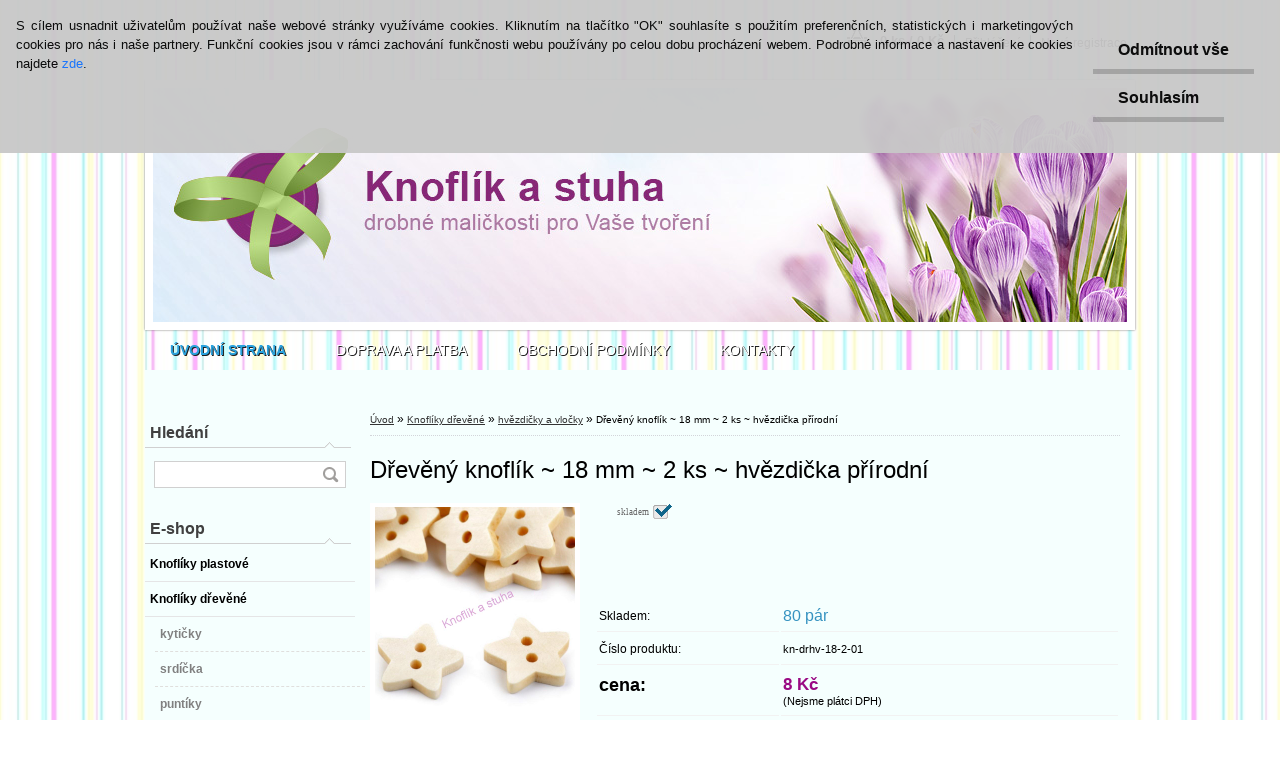

--- FILE ---
content_type: text/html; charset=utf-8
request_url: https://www.knoflikastuha.cz/Dreveny-knoflik-18-mm-2-ks-hvezdicka-prirodni-d2337.htm
body_size: 15980
content:


        <!DOCTYPE html>
    <html xmlns:og="http://ogp.me/ns#" xmlns:fb="http://www.facebook.com/2008/fbml" lang="cs" class="tmpl__p01">
      <head>
          <script>
              window.cookie_preferences = getCookieSettings('cookie_preferences');
              window.cookie_statistics = getCookieSettings('cookie_statistics');
              window.cookie_marketing = getCookieSettings('cookie_marketing');

              function getCookieSettings(cookie_name) {
                  if (document.cookie.length > 0)
                  {
                      cookie_start = document.cookie.indexOf(cookie_name + "=");
                      if (cookie_start != -1)
                      {
                          cookie_start = cookie_start + cookie_name.length + 1;
                          cookie_end = document.cookie.indexOf(";", cookie_start);
                          if (cookie_end == -1)
                          {
                              cookie_end = document.cookie.length;
                          }
                          return unescape(document.cookie.substring(cookie_start, cookie_end));
                      }
                  }
                  return false;
              }
          </script>
                <title>Knoflíky dřevěné | Dřevěný knoflík ~ 18 mm ~ 2 ks ~ hvězdička přírodní | knoflík a stuha</title>
        <script type="text/javascript">var action_unavailable='action_unavailable';var id_language = 'cs';var id_country_code = 'CZ';var language_code = 'cs-CZ';var path_request = '/request.php';var type_request = 'POST';var cache_break = "2524"; var enable_console_debug = false; var enable_logging_errors = false;var administration_id_language = 'cs';var administration_id_country_code = 'CZ';</script>          <script type="text/javascript" src="//ajax.googleapis.com/ajax/libs/jquery/1.8.3/jquery.min.js"></script>
          <script type="text/javascript" src="//code.jquery.com/ui/1.12.1/jquery-ui.min.js" ></script>
                  <script src="/wa_script/js/jquery.hoverIntent.minified.js?_=2025-01-30-11-13" type="text/javascript"></script>
        <script type="text/javascript" src="/admin/jscripts/jquery.qtip.min.js?_=2025-01-30-11-13"></script>
                  <script src="/wa_script/js/jquery.selectBoxIt.min.js?_=2025-01-30-11-13" type="text/javascript"></script>
                  <script src="/wa_script/js/bs_overlay.js?_=2025-01-30-11-13" type="text/javascript"></script>
        <script src="/wa_script/js/bs_design.js?_=2025-01-30-11-13" type="text/javascript"></script>
        <script src="/admin/jscripts/wa_translation.js?_=2025-01-30-11-13" type="text/javascript"></script>
        <link rel="stylesheet" type="text/css" href="/css/jquery.selectBoxIt.wa_script.css?_=2025-01-30-11-13" media="screen, projection">
        <link rel="stylesheet" type="text/css" href="/css/jquery.qtip.lupa.css?_=2025-01-30-11-13">
                  <link rel="stylesheet" type="text/css" href="/css/font-awesome.min.css?_=2025-01-30-11-13">
        
                  <script src="/wa_script/js/jquery.colorbox-min.js?_=2025-01-30-11-13" type="text/javascript"></script>
          <link rel="stylesheet" type="text/css" href="/css/colorbox.css?_=2025-01-30-11-13">
          <script type="text/javascript">
            jQuery(document).ready(function() {
              (function() {
                function createGalleries(rel) {
                  var regex = new RegExp(rel + "\\[(\\d+)]"),
                      m, group = "g_" + rel, groupN;
                  $("a[rel*=" + rel + "]").each(function() {
                    m = regex.exec(this.getAttribute("rel"));
                    if(m) {
                      groupN = group + m[1];
                    } else {
                      groupN = group;
                    }
                    $(this).colorbox({
                      rel: groupN,
                      slideshow:true,
                       maxWidth: "85%",
                       maxHeight: "85%",
                       returnFocus: false
                    });
                  });
                }
                createGalleries("lytebox");
                createGalleries("lyteshow");
              })();
            });</script>
          <script type="text/javascript">
      function init_products_hovers()
      {
        jQuery(".product").hoverIntent({
          over: function(){
            jQuery(this).find(".icons_width_hack").animate({width: "130px"}, 300, function(){});
          } ,
          out: function(){
            jQuery(this).find(".icons_width_hack").animate({width: "10px"}, 300, function(){});
          },
          interval: 40
        });
      }
      jQuery(document).ready(function(){

        jQuery(".param select, .sorting select").selectBoxIt();

        jQuery(".productFooter").click(function()
        {
          var $product_detail_link = jQuery(this).parent().find("a:first");

          if($product_detail_link.length && $product_detail_link.attr("href"))
          {
            window.location.href = $product_detail_link.attr("href");
          }
        });
        init_products_hovers();
        
        ebar_details_visibility = {};
        ebar_details_visibility["user"] = false;
        ebar_details_visibility["basket"] = false;

        ebar_details_timer = {};
        ebar_details_timer["user"] = setTimeout(function(){},100);
        ebar_details_timer["basket"] = setTimeout(function(){},100);

        function ebar_set_show($caller)
        {
          var $box_name = $($caller).attr("id").split("_")[0];

          ebar_details_visibility["user"] = false;
          ebar_details_visibility["basket"] = false;

          ebar_details_visibility[$box_name] = true;

          resolve_ebar_set_visibility("user");
          resolve_ebar_set_visibility("basket");
        }

        function ebar_set_hide($caller)
        {
          var $box_name = $($caller).attr("id").split("_")[0];

          ebar_details_visibility[$box_name] = false;

          clearTimeout(ebar_details_timer[$box_name]);
          ebar_details_timer[$box_name] = setTimeout(function(){resolve_ebar_set_visibility($box_name);},300);
        }

        function resolve_ebar_set_visibility($box_name)
        {
          if(   ebar_details_visibility[$box_name]
             && jQuery("#"+$box_name+"_detail").is(":hidden"))
          {
            jQuery("#"+$box_name+"_detail").slideDown(300);
          }
          else if(   !ebar_details_visibility[$box_name]
                  && jQuery("#"+$box_name+"_detail").not(":hidden"))
          {
            jQuery("#"+$box_name+"_detail").slideUp(0, function() {
              $(this).css({overflow: ""});
            });
          }
        }

        
        jQuery("#user_icon").hoverIntent({
          over: function(){
            ebar_set_show(this);
            
          } ,
          out: function(){
            ebar_set_hide(this);
          },
          interval: 40
        });
        
        jQuery("#user_icon").click(function(e)
        {
          if(jQuery(e.target).attr("id") == "user_icon")
          {
            window.location.href = "https://www.knoflikastuha.cz/knoflikastuha/e-login/";
          }
        });

        jQuery("#basket_icon").click(function(e)
        {
          if(jQuery(e.target).attr("id") == "basket_icon")
          {
            window.location.href = "https://www.knoflikastuha.cz/knoflikastuha/e-basket/";
          }
        });
      
      });
    </script>        <meta http-equiv="Content-language" content="cs">
        <meta http-equiv="Content-Type" content="text/html; charset=utf-8">
        <meta name="language" content="czech">
        <meta name="keywords" content="dřevěný,knoflík,hvězdička,přírodní">
        <meta name="description" content="Dřevěný knoflík - hvězdička. Ideální na scrapbook, ale lze použít i jako oděvní doplněk (svetry, kabáty, čepičky, kabelky).

dvoudírkový


velikost">
        <meta name="revisit-after" content="1 Days">
        <meta name="distribution" content="global">
        <meta name="expires" content="never">
                  <meta name="expires" content="never">
                    <link rel="previewimage" href="https://www.knoflikastuha.cz/fotky35881/fotos/_vyr_2337drkn_18mm_1_01--Kopirovat.jpg" />
                    <link rel="canonical" href="https://www.knoflikastuha.cz/Dreveny-knoflik-18-mm-2-ks-hvezdicka-prirodni-d2337.htm?tab=description"/>
          <meta property="og:image" content="http://www.knoflikastuha.cz/fotky35881/fotos/_vyrn_2337drkn_18mm_1_01--Kopirovat.jpg" />
<meta property="og:image:secure_url" content="https://www.knoflikastuha.cz/fotky35881/fotos/_vyrn_2337drkn_18mm_1_01--Kopirovat.jpg" />
<meta property="og:image:type" content="image/jpeg" />
<meta property="og:url" content="http://www.knoflikastuha.cz/knoflikastuha/eshop/2-1-Knofliky-drevene/0/5/2337-Dreveny-knoflik-18-mm-2-ks-hvezdicka-prirodni" />
<meta property="og:title" content="Dřevěný knoflík ~ 18 mm ~ 2 ks ~ hvězdička přírodní" />
<meta property="og:description" content="" />
<meta property="og:type" content="product" />
<meta property="og:site_name" content="knoflík a stuha" />

<meta name="google-site-verification" content="google-site-verification: googleb25859362871cc0f.html"/>            <meta name="robots" content="index, follow">
                      <link href="//www.knoflikastuha.cz/fotky35881/logo16x16.jpg" rel="icon" type="image/jpeg">
          <link rel="shortcut icon" type="image/jpeg" href="//www.knoflikastuha.cz/fotky35881/logo16x16.jpg">
                    <link rel="stylesheet" type="text/css" href="/css/main_b.php?t=tab&amp;v=ver2&amp;time=2025-01-30-11-13&amp;sablona=nove/p01/p01purple&amp;r=n&amp;u=a" media="screen">
                  <link rel="stylesheet" type="text/css" href="/css/lang_dependent_css/lang_cs.css?_=2025-01-30-11-13" media="screen, projection">
                  <link rel="stylesheet" type="text/css" href="/sablony/nove/p01/p01purple/css/colors.css?_=2025-01-30-11-13" media="screen, projection">
          <link rel="stylesheet" type="text/css" href="/sablony/nove/p01/p01purple/css/user.css?_=2025-01-30-11-13" media="screen, projection">
                <!--[if IE 6]><style type="text/css">.leftmenu li {float:left; left: -1px;} .bgLupa{margin-top: -35px; margin-left: -370px;}</style><![endif]-->
      <!--[if lte IE 7]><style type="text/css">#main-menu {z-index: 100; position: absolute; float: left;width: 990px;}</style><![endif]-->
      <!--[if IE 7]><style type="text/css">.leftmenu li {position: relative; width: 100%; height: 39px;margin-bottom: -5px;}</style><![endif]-->
          <!--[if lt IE 8]>
          <link rel="Stylesheet" href="//
          www.webareal.cz/css/main_ie.php?t=tab&amp;v=&amp;r=n&amp;u=a" type="text/css" media="screen, projection">
          <style type="text/css">
          body {behavior: url(/css/csshover.htc);}
          </style>
          <![endif]-->
              <link rel='stylesheet' type='text/css' href='/wa_script/js/styles.css?_=2025-01-30-11-13'>
        <script language='javascript' type='text/javascript' src='/wa_script/js/javascripts.js?_=2025-01-30-11-13'></script>
        <script language='javascript' type='text/javascript' src='/wa_script/js/check_tel.js?_=2025-01-30-11-13'></script>
          <script src="/assets/javascripts/buy_button.js?_=2025-01-30-11-13"></script>
            <script type="text/javascript" src="/wa_script/js/bs_user.js?_=2025-01-30-11-13"></script>
        <script type="text/javascript" src="/wa_script/js/bs_fce.js?_=2025-01-30-11-13"></script>
        <script type="text/javascript" src="/wa_script/js/bs_fixed_bar.js?_=2025-01-30-11-13"></script>
        <script type="text/javascript" src="/bohemiasoft/js/bs.js?_=2025-01-30-11-13"></script>
        <script src="/wa_script/js/jquery.number.min.js?_=2025-01-30-11-13" type="text/javascript"></script>
        <script type="text/javascript">
            BS.User.id = 35881;
            BS.User.domain = "knoflikastuha";
            BS.User.is_responsive_layout = false;
            BS.User.max_search_query_length = 50;
            BS.User.max_autocomplete_words_count = 5;

            WA.Translation._autocompleter_ambiguous_query = ' Hledavý výraz je pro našeptávač příliš obecný. Zadejte prosím další znaky, slova nebo pokračujte odesláním formuláře pro vyhledávání.';
            WA.Translation._autocompleter_no_results_found = ' Nebyly nalezeny žádné produkty ani kategorie.';
            WA.Translation._error = " Chyba";
            WA.Translation._success = " Nastaveno";
            WA.Translation._warning = " Upozornění";
            WA.Translation._multiples_inc_notify = '<p class="multiples-warning"><strong>Tento produkt je možné objednat pouze v násobcích #inc#. </strong><br><small>Vámi zadaný počet kusů byl navýšen dle tohoto násobku.</small></p>';
            WA.Translation._shipping_change_selected = " Změnit...";
            WA.Translation._shipping_deliver_to_address = " Zásilka bude doručena na zvolenou adresu";

            BS.Design.template = {
              name: "p01",
              is_selected: function(name) {
                if(Array.isArray(name)) {
                  return name.indexOf(this.name) > -1;
                } else {
                  return name === this.name;
                }
              }
            };
            BS.Design.isLayout3 = false;
            BS.Design.templates = {
              TEMPLATE_ARGON: "argon",TEMPLATE_NEON: "neon",TEMPLATE_CARBON: "carbon",TEMPLATE_XENON: "xenon",TEMPLATE_AURUM: "aurum",TEMPLATE_CUPRUM: "cuprum",TEMPLATE_ERBIUM: "erbium",TEMPLATE_CADMIUM: "cadmium",TEMPLATE_BARIUM: "barium",TEMPLATE_CHROMIUM: "chromium",TEMPLATE_SILICIUM: "silicium",TEMPLATE_IRIDIUM: "iridium",TEMPLATE_INDIUM: "indium",TEMPLATE_OXYGEN: "oxygen",TEMPLATE_HELIUM: "helium",TEMPLATE_FLUOR: "fluor",TEMPLATE_FERRUM: "ferrum",TEMPLATE_TERBIUM: "terbium",TEMPLATE_URANIUM: "uranium",TEMPLATE_ZINCUM: "zincum",TEMPLATE_CERIUM: "cerium",TEMPLATE_KRYPTON: "krypton",TEMPLATE_THORIUM: "thorium",TEMPLATE_ETHERUM: "etherum",TEMPLATE_KRYPTONIT: "kryptonit",TEMPLATE_TITANIUM: "titanium",TEMPLATE_PLATINUM: "platinum"            };
        </script>
        <style type="text/css">
               <!--#site_logo{
                  width: 540px;
                  height: 80px;
                  background-image: url('/fotky35881/design_setup/images/custom_image_logo.jpg?cache_time=1680084068');
                  background-repeat: no-repeat;
                  
                }#header{
                    width: 974px;
                    height: 234px;
                    background-image: url('/fotky35881/design_setup/images/custom_image_header.jpg?cache_time=1680084068');
                                                      background-repeat: no-repeat;
                    font-family: 'Arial CE', 'Helvetica CE', Arial, helvetica, sans-serif;
                    
                  }#page_background{
                     position: relative;
                     width: 1000px;
                     margin: auto;
                     background: none;
                  }#page{
                    background-image: url('/fotky35881/design_setup/images/custom_image_background.jpg?cache_time=1680084068');
                    background-repeat: repeat;
                    background-position: 50% 50%;
                    background-attachment: scroll;
                    background-color: #ffffff;
                    position: relative;
                  }#masterpage { 
          background-image: url('/fotky35881/design_setup/images/custom_image_centerpage.jpg?cache_time=1680084068');
          border: black;
          background-repeat: repeat;
          background-position: 50% 0%;
          
        }#aroundpage{
                  
                  background-repeat: no-repeat;
                  background-position: 0px 0px;
                  background-color: #f5fffe;
                }.bgLupa{
                  padding: 0;
                  border: none;
                }

 :root { 
 }
-->
                </style>          <link rel="stylesheet" type="text/css" href="/fotky35881/design_setup/css/user_defined.css?_=1424886474" media="screen, projection">
                    <script type="text/javascript" src="/admin/jscripts/wa_dialogs.js?_=2025-01-30-11-13"></script>
            <script>
      $(document).ready(function() {
        if (getCookie('show_cookie_message' + '_35881_cz') != 'no') {
          if($('#cookies-agreement').attr('data-location') === '0')
          {
            $('.cookies-wrapper').css("top", "0px");
          }
          else
          {
            $('.cookies-wrapper').css("bottom", "0px");
          }
          $('.cookies-wrapper').show();
        }

        $('#cookies-notify__close').click(function() {
          setCookie('show_cookie_message' + '_35881_cz', 'no');
          $('#cookies-agreement').slideUp();
          $("#masterpage").attr("style", "");
          setCookie('cookie_preferences', 'true');
          setCookie('cookie_statistics', 'true');
          setCookie('cookie_marketing', 'true');
          window.cookie_preferences = true;
          window.cookie_statistics = true;
          window.cookie_marketing = true;
          if(typeof gtag === 'function') {
              gtag('consent', 'update', {
                  'ad_storage': 'granted',
                  'analytics_storage': 'granted',
                  'ad_user_data': 'granted',
                  'ad_personalization': 'granted'
              });
          }
         return false;
        });

        $("#cookies-notify__disagree").click(function(){
            save_preferences();
        });

        $('#cookies-notify__preferences-button-close').click(function(){
            var cookies_notify_preferences = $("#cookies-notify-checkbox__preferences").is(':checked');
            var cookies_notify_statistics = $("#cookies-notify-checkbox__statistics").is(':checked');
            var cookies_notify_marketing = $("#cookies-notify-checkbox__marketing").is(':checked');
            save_preferences(cookies_notify_preferences, cookies_notify_statistics, cookies_notify_marketing);
        });

        function save_preferences(preferences = false, statistics = false, marketing = false)
        {
            setCookie('show_cookie_message' + '_35881_cz', 'no');
            $('#cookies-agreement').slideUp();
            $("#masterpage").attr("style", "");
            setCookie('cookie_preferences', preferences);
            setCookie('cookie_statistics', statistics);
            setCookie('cookie_marketing', marketing);
            window.cookie_preferences = preferences;
            window.cookie_statistics = statistics;
            window.cookie_marketing = marketing;
            if(marketing && typeof gtag === 'function')
            {
                gtag('consent', 'update', {
                    'ad_storage': 'granted'
                });
            }
            if(statistics && typeof gtag === 'function')
            {
                gtag('consent', 'update', {
                    'analytics_storage': 'granted',
                    'ad_user_data': 'granted',
                    'ad_personalization': 'granted',
                });
            }
            if(marketing === false && BS && BS.seznamIdentity) {
                BS.seznamIdentity.clearIdentity();
            }
        }

        /**
         * @param {String} cookie_name
         * @returns {String}
         */
        function getCookie(cookie_name) {
          if (document.cookie.length > 0)
          {
            cookie_start = document.cookie.indexOf(cookie_name + "=");
            if (cookie_start != -1)
            {
              cookie_start = cookie_start + cookie_name.length + 1;
              cookie_end = document.cookie.indexOf(";", cookie_start);
              if (cookie_end == -1)
              {
                cookie_end = document.cookie.length;
              }
              return unescape(document.cookie.substring(cookie_start, cookie_end));
            }
          }
          return "";
        }
        
        /**
         * @param {String} cookie_name
         * @param {String} value
         */
        function setCookie(cookie_name, value) {
          var time = new Date();
          time.setTime(time.getTime() + 365*24*60*60*1000); // + 1 rok
          var expires = "expires="+time.toUTCString();
          document.cookie = cookie_name + "=" + escape(value) + "; " + expires + "; path=/";
        }
      });
    </script>
            <script type="text/javascript" src="/wa_script/js/search_autocompleter.js?_=2025-01-30-11-13"></script>
                <link rel="stylesheet" type="text/css" href="/assets/vendor/magnific-popup/magnific-popup.css" />
      <script src="/assets/vendor/magnific-popup/jquery.magnific-popup.js"></script>
      <script type="text/javascript">
        BS.env = {
          decPoint: ",",
          basketFloatEnabled: false        };
      </script>
      <script type="text/javascript" src="/node_modules/select2/dist/js/select2.min.js"></script>
      <script type="text/javascript" src="/node_modules/maximize-select2-height/maximize-select2-height.min.js"></script>
      <script type="text/javascript">
        (function() {
          $.fn.select2.defaults.set("language", {
            noResults: function() {return " Nenalezeny žádné položky"},
            inputTooShort: function(o) {
              var n = o.minimum - o.input.length;
              return " Prosím zadejte #N# nebo více znaků.".replace("#N#", n);
            }
          });
          $.fn.select2.defaults.set("width", "100%")
        })();

      </script>
      <link type="text/css" rel="stylesheet" href="/node_modules/select2/dist/css/select2.min.css" />
      <script type="text/javascript" src="/wa_script/js/countdown_timer.js?_=2025-01-30-11-13"></script>
      <script type="text/javascript" src="/wa_script/js/app.js?_=2025-01-30-11-13"></script>
      <script type="text/javascript" src="/node_modules/jquery-validation/dist/jquery.validate.min.js"></script>

      
          </head>
      <body class="lang-cs not-home page-product-detail page-product-2337 basket-empty vat-payer-n alternative-currency-n" >
        <a name="topweb"></a>
            <div id="cookies-agreement" class="cookies-wrapper" data-location="0"
         style="background-color: #c8c8c8;
                 opacity: 0.95"
    >
      <div class="cookies-notify-background"></div>
      <div class="cookies-notify" style="display:block!important;">
        <div class="cookies-notify__bar">
          <div class="cookies-notify__bar1">
            <div class="cookies-notify__text"
                                  style="color: #000000;"
                                 >
                S cílem usnadnit uživatelům používat naše webové stránky využíváme cookies. Kliknutím na tlačítko "OK" souhlasíte s použitím preferenčních, statistických i marketingových cookies pro nás i naše partnery. Funkční cookies jsou v rámci zachování funkčnosti webu používány po celou dobu procházení webem. Podrobné informace a nastavení ke cookies najdete <span class="cookies-notify__detail_button"style="color: #000000;">zde</span>.            </div>
            <div class="cookies-notify__button">
                <a href="#" id="cookies-notify__disagree" class="secondary-btn"
                   style="color: #000000;
                           background-color: #c8c8c8;
                           opacity: 1"
                >Odmítnout vše</a>
              <a href="#" id="cookies-notify__close"
                 style="color: #000000;
                        background-color: #c8c8c8;
                        opacity: 1"
                >Souhlasím</a>
            </div>
          </div>
                        <div class="cookies-notify__detail_box hidden"
                                  style="color: #000000;"
                             >
                <div id="cookies-nofify__close_detail"> Zavřít</div>
                <div>
                    <br />
                    <b> Co jsou cookies?</b><br />
                    <span> Cookies jsou krátké textové informace, které jsou uloženy ve Vašem prohlížeči. Tyto informace běžně používají všechny webové stránky a jejich procházením dochází k ukládání cookies. Pomocí partnerských skriptů, které mohou stránky používat (například Google analytics</span><br /><br />
                    <b> Jak lze nastavit práci webu s cookies?</b><br />
                    <span> Přestože doporučujeme povolit používání všech typů cookies, práci webu s nimi můžete nastavit dle vlastních preferencí pomocí checkboxů zobrazených níže. Po odsouhlasení nastavení práce s cookies můžete změnit své rozhodnutí smazáním či editací cookies přímo v nastavení Vašeho prohlížeče. Podrobnější informace k promazání cookies najdete v nápovědě Vašeho prohlížeče.</span>
                </div>
                <div class="cookies-notify__checkboxes"
                                         style="color: #000000;"
                                     >
                    <div class="checkbox-custom checkbox-default cookies-notify__checkbox">
                        <input type="checkbox" id="cookies-notify-checkbox__functional" checked disabled />
                        <label for="cookies-notify-checkbox__functional" class="cookies-notify__checkbox_label"> Nutné</label>
                    </div>
                    <div class="checkbox-custom checkbox-default cookies-notify__checkbox">
                        <input type="checkbox" id="cookies-notify-checkbox__preferences" checked />
                        <label for="cookies-notify-checkbox__preferences" class="cookies-notify__checkbox_label"> Preferenční</label>
                    </div>
                    <div class="checkbox-custom checkbox-default cookies-notify__checkbox">
                        <input type="checkbox" id="cookies-notify-checkbox__statistics" checked />
                        <label for="cookies-notify-checkbox__statistics" class="cookies-notify__checkbox_label"> Statistické</label>
                    </div>
                    <div class="checkbox-custom checkbox-default cookies-notify__checkbox">
                        <input type="checkbox" id="cookies-notify-checkbox__marketing" checked />
                        <label for="cookies-notify-checkbox__marketing" class="cookies-notify__checkbox_label"> Marketingové</label>
                    </div>
                </div>
                <div id="cookies-notify__cookie_types">
                    <div class="cookies-notify__cookie_type cookie-active" data-type="functional">
                         Nutné (13)
                    </div>
                    <div class="cookies-notify__cookie_type" data-type="preferences">
                         Preferenční (1)
                    </div>
                    <div class="cookies-notify__cookie_type" data-type="statistics">
                         Statistické (15)
                    </div>
                    <div class="cookies-notify__cookie_type" data-type="marketing">
                         Marketingové (15)
                    </div>
                    <div class="cookies-notify__cookie_type" data-type="unclassified">
                         Neklasifikované (7)
                    </div>
                </div>
                <div id="cookies-notify__cookie_detail">
                    <div class="cookie-notify__cookie_description">
                        <span id="cookie-notify__description_functional" class="cookie_description_active"> Tyto informace jsou nezbytné ke správnému chodu webové stránky jako například vkládání zboží do košíku, uložení vyplněných údajů nebo přihlášení do zákaznické sekce.</span>
                        <span id="cookie-notify__description_preferences" class="hidden"> Tyto cookies umožní přizpůsobit chování nebo vzhled stránky dle Vašich potřeb, například volba jazyka.</span>
                        <span id="cookie-notify__description_statistics" class="hidden"> Díky těmto cookies mohou majitelé i developeři webu více porozumět chování uživatelů a vyvijet stránku tak, aby byla co nejvíce prozákaznická. Tedy abyste co nejrychleji našli hledané zboží nebo co nejsnáze dokončili jeho nákup.</span>
                        <span id="cookie-notify__description_marketing" class="hidden"> Tyto informace umožní personalizovat zobrazení nabídek přímo pro Vás díky historické zkušenosti procházení dřívějších stránek a nabídek.</span>
                        <span id="cookie-notify__description_unclassified" class="hidden"> Tyto cookies prozatím nebyly roztříděny do vlastní kategorie.</span>
                    </div>
                    <style>
                        #cookies-notify__cookie_detail_table td
                        {
                            color: #000000                        }
                    </style>
                    <table class="table" id="cookies-notify__cookie_detail_table">
                        <thead>
                            <tr>
                                <th> Jméno</th>
                                <th> Účel</th>
                                <th> Vypršení</th>
                            </tr>
                        </thead>
                        <tbody>
                                                    <tr>
                                <td>show_cookie_message</td>
                                <td>Ukládá informaci o potřebě zobrazení cookie lišty</td>
                                <td>1 rok</td>
                            </tr>
                                                        <tr>
                                <td>__zlcmid</td>
                                <td>Tento soubor cookie se používá k uložení identity návštěvníka během návštěv a preference návštěvníka deaktivovat naši funkci živého chatu. </td>
                                <td>1 rok</td>
                            </tr>
                                                        <tr>
                                <td>__cfruid</td>
                                <td>Tento soubor cookie je součástí služeb poskytovaných společností Cloudflare – včetně vyrovnávání zátěže, doručování obsahu webových stránek a poskytování připojení DNS pro provozovatele webových stránek. </td>
                                <td>relace</td>
                            </tr>
                                                        <tr>
                                <td>_auth</td>
                                <td>Zajišťuje bezpečnost procházení návštěvníků tím, že zabraňuje padělání požadavků mezi stránkami. Tento soubor cookie je nezbytný pro bezpečnost webu a návštěvníka. </td>
                                <td>1 rok</td>
                            </tr>
                                                        <tr>
                                <td>csrftoken</td>
                                <td>Pomáhá předcházet útokům Cross-Site Request Forgery (CSRF). 
</td>
                                <td>1 rok</td>
                            </tr>
                                                        <tr>
                                <td>PHPSESSID</td>
                                <td>Zachovává stav uživatelské relace napříč požadavky na stránky. </td>
                                <td>relace</td>
                            </tr>
                                                        <tr>
                                <td>rc::a</td>
                                <td>Tento soubor cookie se používá k rozlišení mezi lidmi a roboty. To je výhodné pro web, aby
vytvářet platné zprávy o používání jejich webových stránek. </td>
                                <td>persistentní</td>
                            </tr>
                                                        <tr>
                                <td>rc::c</td>
                                <td>Tento soubor cookie se používá k rozlišení mezi lidmi a roboty. </td>
                                <td>relace</td>
                            </tr>
                                                        <tr>
                                <td>AWSALBCORS</td>
                                <td>Registruje, který server-cluster obsluhuje návštěvníka. To se používá v kontextu s vyrovnáváním zátěže, aby se optimalizovala uživatelská zkušenost. </td>
                                <td>6 dnů</td>
                            </tr>
                                                        <tr>
                                <td>18plus_allow_access#</td>
                                <td>Ukládá informaci o odsouhlasení okna 18+ pro web.</td>
                                <td>neznámý</td>
                            </tr>
                                                        <tr>
                                <td>18plus_cat#</td>
                                <td>Ukládá informaci o odsouhlasení okna 18+ pro kategorii.</td>
                                <td>neznámý</td>
                            </tr>
                                                        <tr>
                                <td>bs_slide_menu</td>
                                <td></td>
                                <td>neznámý</td>
                            </tr>
                                                        <tr>
                                <td>left_menu</td>
                                <td>Ukládá informaci o způsobu zobrazení levého menu.</td>
                                <td>neznámý</td>
                            </tr>
                                                    </tbody>
                    </table>
                    <div class="cookies-notify__button">
                        <a href="#" id="cookies-notify__preferences-button-close"
                           style="color: #000000;
                                background-color: #c8c8c8;
                                opacity: 1">
                            Uložit nastavení                        </a>
                    </div>
                </div>
            </div>
                    </div>
      </div>
    </div>
    
  <div id="page"><script type="text/javascript" src="/wa_script/js/wz_tooltip.js"></script><div id="page_background">      <div class="hack-box"><!-- HACK MIN WIDTH FOR IE 5, 5.5, 6  -->
                  <div id="masterpage" ><!-- MASTER PAGE -->
              <div id="header"><div id="site_logo" class="overflow_hidden"><a href="http://www.knoflikastuha.cz" class="wwwroot_link" aria-label="Logo"></a></div>  <!-- header titles -->
  <div id="header_titles">
    <span class="name">&nbsp;</span>
    <span class="subname">&nbsp;</span>
    <span class="slogan">&nbsp;</span>
  </div>
  <!-- end header titles -->
  <div id="header_link_hack" class="overflow_hidden" style="width: 974px; height: 234px" ><a href="http://www.knoflikastuha.cz" class="wwwroot_link"></a></div>          </div><!-- END HEADER -->
          
  <div id="ebar" class="" >
      <div id="ebar_left">
        <div class="img_login"><a href="/knoflikastuha/e-login/" target="_self" class="elink"  title="">Přihlášení</a></div>
          <div class="img_reg"><a href="/knoflikastuha/e-register" target="_self" class="elink" title="">Nová registrace</a></div>
      </div><!-- end ebar left -->

      <div id="ebar_right" ><!-- ebar right -->
        <div  id="ebar_right_content">
          <div class="img_cart">&nbsp;
            <a href="/knoflikastuha/e-basket" class="elink" rel="nofollow">0 ks / 0&nbsp;Kč
            </a>
          </div>
        </div>
      </div><!-- end ebar right --></div>    <!--[if IE 6]>
    <style>
    #main-menu ul ul{visibility:visible;}
    </style>
    <![endif]-->

    
    <div id="topmenu"><!-- TOPMENU -->
            <div id="main-menu" class="">
                 <ul>
            <li class="eshop-menu-home">
              <a href="//www.knoflikastuha.cz" class="top_parent_act" aria-label="Homepage">
                <strong>ÚVODNÍ STRANA</strong>              </a>
            </li>
          </ul>
          
<ul><li class="eshop-menu-4 eshop-menu-order-1 eshop-menu-odd"><a href="/DOPRAVA-A-PLATBA-a4_0.htm"  class="top_parent">DOPRAVA A PLATBA</a>
</li></ul>
<ul><li class="eshop-menu-3 eshop-menu-order-2 eshop-menu-even"><a href="/OBCHODNI-PODMINKY-a3_0.htm"  class="top_parent">OBCHODNÍ PODMÍNKY</a>
</li></ul>
<ul><li class="eshop-menu-2 eshop-menu-order-3 eshop-menu-odd"><a href="/KONTAKTY-a2_0.htm"  class="top_parent">KONTAKTY</a>
</li></ul>      </div>
    </div><!-- END TOPMENU -->
              <div id="aroundpage"><!-- AROUND PAGE -->
            
      <!-- LEFT BOX -->
      <div id="left-box">
            <div id="left2"><!-- left2 -->
      <div id="inleft2"><!-- in left2 -->
        <div class="search"><!-- search -->
                    <form id="form_eshop_search" name="search" action="/search-engine.htm" method="GET" enctype="multipart/form-data">
            <label for="q" class="title_left2"> Hledání</label>
                        <p>
                <input name="q" type="text" class="inputBox" id="q" maxlength="50" >
              
              <input type="hidden" id="source_service" value="www.webareal.cz">  
                
                              <input type="submit" class="search_submit" aria-label="search"  value="">
                            </p>
                          <div id="search_setup_area">
                                    <input class="eshop_search_type" id="hledatjak2" checked="checked" type="radio" name="qm" value="2">
                    <label for="hledatjak2">Hledat ve zboží</label>
                    <br />
                                      <input class="eshop_search_type" id="hledatjak1"  type="radio" name="qm" value="1">
                  <label for="hledatjak1">Hledat v článcích</label>

                  <script type="text/javascript">

                    function resolve_search_mode_visibility()
                    {
                      if (jQuery('form[name=search] input').is(':focus'))
                      {
                        if (jQuery('#search_setup_area').is(':hidden'))
                        {
                          jQuery('#search_setup_area').slideDown(400);
                        }
                      }
                      else
                      {
                        if (jQuery('#search_setup_area').not(':hidden'))
                        {
                          jQuery('#search_setup_area').slideUp(400);
                        }
                      }
                    }

                    $('form[name=search] input').click(function() {
                      this.focus();
                    });

                    jQuery('form[name=search] input')
                            .focus(function() {
                              resolve_search_mode_visibility();
                            })
                            .blur(function() {
                              setTimeout(function() {
                                resolve_search_mode_visibility();
                              }, 1000);
                            });

                  </script>
                  </div>          </form>
                  </div><!-- end search -->
      </div><!-- end inleft2 -->
    </div><!-- end left2 -->
          <div class="menu-typ-1" id="left_eshop">
                <p class="title_left_eshop">E-shop</p>
          
        <div id="inleft_eshop">
          <div class="leftmenu2">
                <ul class="root-eshop-menu">
              <li class="leftmenuDef category-menu-1 category-menu-order-1 category-menu-odd">
          <a href="/Knofliky-plastove-c1_0_1.htm">            <strong>
              Knoflíky plastové            </strong>
            </a>        </li>

                <li class="leftmenuDef category-menu-2 category-menu-order-2 category-menu-even">
          <a href="/Knofliky-drevene-c2_0_1.htm">            <strong>
              Knoflíky dřevěné            </strong>
            </a>        </li>

            <ul class="eshop-submenu level-2">
              <li class="leftmenu2sub category-submenu-13">
          <a href="/kyticky-c2_13_2.htm">            <strong>
              kytičky            </strong>
            </a>        </li>

                <li class="leftmenu2sub category-submenu-14">
          <a href="/srdicka-c2_14_2.htm">            <strong>
              srdíčka            </strong>
            </a>        </li>

                <li class="leftmenu2sub category-submenu-15">
          <a href="/puntiky-c2_15_2.htm">            <strong>
              puntíky            </strong>
            </a>        </li>

                <li class="leftmenu2sub category-submenu-16">
          <a href="/prouzky-c2_16_2.htm">            <strong>
              proužky            </strong>
            </a>        </li>

                <li class="leftmenu2Act category-submenu-17">
          <a href="/hvezdicky-a-vlocky-c2_17_2.htm">            <strong>
              hvězdičky a vločky            </strong>
            </a>        </li>

                <li class="leftmenu2sub category-submenu-18">
          <a href="/zviratka-c2_18_2.htm">            <strong>
              zvířátka            </strong>
            </a>        </li>

                <li class="leftmenu2sub category-submenu-19">
          <a href="/vanocni-c2_19_2.htm">            <strong>
              vánoční            </strong>
            </a>        </li>

                <li class="leftmenu2sub category-submenu-80">
          <a href="/ostatni-bez-potisku-c2_80_2.htm">            <strong>
              ostatní - bez potisku            </strong>
            </a>        </li>

                <li class="leftmenu2sub category-submenu-20">
          <a href="/ostatni-s-potiskem-c2_20_2.htm">            <strong>
              ostatní - s potiskem            </strong>
            </a>        </li>

                <li class="leftmenu2sub category-submenu-22">
          <a href="/sady-10-kusu-a-vice-c2_22_2.htm">            <strong>
              sady 10 kusů a více            </strong>
            </a>        </li>

            </ul>
      <style>
        #left-box .remove_point a::before
        {
          display: none;
        }
      </style>
            <li class="leftmenuDef category-menu-3 category-menu-order-3 category-menu-odd">
          <a href="/Knofliky-ostatni-c3_0_1.htm">            <strong>
              Knoflíky ostatní            </strong>
            </a>        </li>

                <li class="leftmenuDef category-menu-4 category-menu-order-4 category-menu-even">
          <a href="/Stuhy-rypsove-grogrenove-c4_0_1.htm">            <strong>
              Stuhy rypsové / grogrénové            </strong>
            </a>        </li>

                <li class="leftmenuDef category-menu-5 category-menu-order-5 category-menu-odd">
          <a href="/Stuhy-atlasove-satenove-c5_0_1.htm">            <strong>
              Stuhy atlasové / saténové            </strong>
            </a>        </li>

                <li class="leftmenuDef category-menu-42 category-menu-order-6 category-menu-even">
          <a href="/Keprovky-a-tkalouny-c42_0_1.htm">            <strong>
              Keprovky a tkalouny            </strong>
            </a>        </li>

                <li class="leftmenuDef category-menu-6 category-menu-order-7 category-menu-odd">
          <a href="/Stuhy-ostatni-c6_0_1.htm">            <strong>
              Stuhy ostatní            </strong>
            </a>        </li>

                <li class="leftmenuDef category-menu-39 category-menu-order-8 category-menu-even">
          <a href="/Mixy-stuh-c39_0_1.htm">            <strong>
              Mixy stuh            </strong>
            </a>        </li>

                <li class="leftmenuDef category-menu-7 category-menu-order-9 category-menu-odd">
          <a href="/Krajky-bavlnene-c7_0_1.htm">            <strong>
              Krajky bavlněné            </strong>
            </a>        </li>

                <li class="leftmenuDef category-menu-45 category-menu-order-10 category-menu-even">
          <a href="/Krajky-ostatni-c45_0_1.htm">            <strong>
              Krajky ostatní            </strong>
            </a>        </li>

                <li class="leftmenuDef category-menu-8 category-menu-order-11 category-menu-odd">
          <a href="/Pruzenky-c8_0_1.htm">            <strong>
              Pruženky            </strong>
            </a>        </li>

                <li class="leftmenuDef category-menu-23 category-menu-order-12 category-menu-even">
          <a href="/Prymky-c23_0_1.htm">            <strong>
              Prýmky            </strong>
            </a>        </li>

                <li class="leftmenuDef category-menu-9 category-menu-order-13 category-menu-odd">
          <a href="/Filc-plst-c9_0_1.htm">            <strong>
              Filc / plsť             </strong>
            </a>        </li>

                <li class="leftmenuDef category-menu-10 category-menu-order-14 category-menu-even">
          <a href="/Filcove-vyseky-c10_0_1.htm">            <strong>
              Filcové výseky            </strong>
            </a>        </li>

                <li class="leftmenuDef category-menu-11 category-menu-order-15 category-menu-odd">
          <a href="/Organza-c11_0_1.htm">            <strong>
              Organza            </strong>
            </a>        </li>

                <li class="leftmenuDef category-menu-12 category-menu-order-16 category-menu-even">
          <a href="/Latkove-sety-c12_0_1.htm">            <strong>
              Látkové sety            </strong>
            </a>        </li>

                <li class="leftmenuDef category-menu-41 category-menu-order-17 category-menu-odd">
          <a href="/Nite-c41_0_1.htm">            <strong>
              Nitě            </strong>
            </a>        </li>

                <li class="leftmenuDef category-menu-43 category-menu-order-18 category-menu-even">
          <a href="/Zipy-c43_0_1.htm">            <strong>
              Zipy            </strong>
            </a>        </li>

                <li class="leftmenuDef category-menu-13 category-menu-order-19 category-menu-odd">
          <a href="/Moosgummi-penovka-c13_0_1.htm">            <strong>
              Moosgummi / pěnovka            </strong>
            </a>        </li>

                <li class="leftmenuDef category-menu-14 category-menu-order-20 category-menu-even">
          <a href="/Prize-hacky-a-jehlice-c14_0_1.htm">            <strong>
              Příze, háčky a jehlice            </strong>
            </a>        </li>

                <li class="leftmenuDef category-menu-35 category-menu-order-21 category-menu-odd">
          <a href="/Bambulky-c35_0_1.htm">            <strong>
              Bambulky            </strong>
            </a>        </li>

                <li class="leftmenuDef category-menu-15 category-menu-order-22 category-menu-even">
          <a href="/Papir-c15_0_1.htm">            <strong>
              Papír            </strong>
            </a>        </li>

                <li class="leftmenuDef category-menu-16 category-menu-order-23 category-menu-odd">
          <a href="/Vlasove-komponenty-c16_0_1.htm">            <strong>
              Vlasové komponenty            </strong>
            </a>        </li>

                <li class="leftmenuDef category-menu-17 category-menu-order-24 category-menu-even">
          <a href="/Dekorace-a-ozdoby-c17_0_1.htm">            <strong>
              Dekorace a ozdoby            </strong>
            </a>        </li>

                <li class="leftmenuDef category-menu-18 category-menu-order-25 category-menu-odd">
          <a href="/Koralky-c18_0_1.htm">            <strong>
              Korálky            </strong>
            </a>        </li>

                <li class="leftmenuDef category-menu-19 category-menu-order-26 category-menu-even">
          <a href="/Kovove-komponenty-c19_0_1.htm">            <strong>
              Kovové komponenty            </strong>
            </a>        </li>

                <li class="leftmenuDef category-menu-37 category-menu-order-27 category-menu-odd">
          <a href="/Hand-Made-cedulky-a-knofliky-c37_0_1.htm">            <strong>
              Hand Made cedulky a knoflíky            </strong>
            </a>        </li>

                <li class="leftmenuDef category-menu-26 category-menu-order-28 category-menu-even">
          <a href="/Ze-dreva-c26_0_1.htm">            <strong>
              Ze dřeva            </strong>
            </a>        </li>

                <li class="leftmenuDef category-menu-20 category-menu-order-29 category-menu-odd">
          <a href="/Provazky-snury-navlekani-c20_0_1.htm">            <strong>
              Provázky / šňůry / navlékání            </strong>
            </a>        </li>

                <li class="leftmenuDef category-menu-44 category-menu-order-30 category-menu-even">
          <a href="/Popruhy-a-ucha-c44_0_1.htm">            <strong>
              Popruhy a ucha            </strong>
            </a>        </li>

                <li class="leftmenuDef category-menu-24 category-menu-order-31 category-menu-odd">
          <a href="/Derovacky-c24_0_1.htm">            <strong>
              Děrovačky            </strong>
            </a>        </li>

                <li class="leftmenuDef category-menu-21 category-menu-order-32 category-menu-even">
          <a href="/Razitka-c21_0_1.htm">            <strong>
              Razítka            </strong>
            </a>        </li>

                <li class="leftmenuDef category-menu-46 category-menu-order-33 category-menu-odd">
          <a href="/Nazehlovacky-a-zaplaty-c46_0_1.htm">            <strong>
              Nažehlovačky a záplaty            </strong>
            </a>        </li>

                <li class="leftmenuDef category-menu-28 category-menu-order-34 category-menu-even">
          <a href="/Galanterie-c28_0_1.htm">            <strong>
              Galanterie            </strong>
            </a>        </li>

                <li class="leftmenuDef category-menu-22 category-menu-order-35 category-menu-odd">
          <a href="/Obaly-baleni-c22_0_1.htm">            <strong>
              Obaly / balení            </strong>
            </a>        </li>

                <li class="leftmenuDef category-menu-25 category-menu-order-36 category-menu-even">
          <a href="/K-dalsimu-tvoreni-dekorovani-c25_0_1.htm">            <strong>
              K dalšímu tvoření / dekorování            </strong>
            </a>        </li>

                <li class="leftmenuDef category-menu-40 category-menu-order-37 category-menu-odd">
          <a href="/Drobnosti-k-vyrobe-dudliku-c40_0_1.htm">            <strong>
              Drobnosti k výrobě dudlíků            </strong>
            </a>        </li>

                <li class="leftmenuDef category-menu-27 category-menu-order-38 category-menu-even">
          <a href="/Plastove-drobnosti-c27_0_1.htm">            <strong>
              Plastové drobnosti            </strong>
            </a>        </li>

                <li class="leftmenuDef category-menu-32 category-menu-order-39 category-menu-odd">
          <a href="/Vyrezavaci-sablony-c32_0_1.htm">            <strong>
              Vyřezávací šablony            </strong>
            </a>        </li>

                <li class="leftmenuDef category-menu-29 category-menu-order-40 category-menu-even">
          <a href="/Vanoce-c29_0_1.htm">            <strong>
              Vánoce            </strong>
            </a>        </li>

                <li class="leftmenuDef category-menu-30 category-menu-order-41 category-menu-odd">
          <a href="/Hackovene-a-pletene-doplnky-c30_0_1.htm">            <strong>
              Háčkovené a pletené doplňky            </strong>
            </a>        </li>

                <li class="leftmenuDef category-menu-31 category-menu-order-42 category-menu-even">
          <a href="/Site-doplnky-c31_0_1.htm">            <strong>
              Šité doplňky            </strong>
            </a>        </li>

                <li class="leftmenuDef category-menu-47 category-menu-order-43 category-menu-odd">
          <a href="/Kancelarske-potreby-c47_0_1.htm">            <strong>
              Kancelářské potřeby            </strong>
            </a>        </li>

            </ul>
      <style>
        #left-box .remove_point a::before
        {
          display: none;
        }
      </style>
              </div>
        </div>

        
        <div id="footleft1">
                  </div>

            </div>
            </div><!-- END LEFT BOX -->
            <div id="right-box"><!-- RIGHT BOX2 -->
              </div><!-- END RIGHT BOX -->
      

            <hr class="hide">
                        <div id="centerpage2"><!-- CENTER PAGE -->
              <div id="incenterpage2"><!-- in the center -->
                <script type="text/javascript">
  var product_information = {
    id: '2337',
    name: 'Dřevěný knoflík ~ 18 mm ~ 2 ks ~ hvězdička přírodní',
    brand: '',
    price: '8',
    category: 'hvězdičky a vločky',
    is_variant: false,
    variant_id: 0  };
</script>
        <div id="fb-root"></div>
    <script>(function(d, s, id) {
            var js, fjs = d.getElementsByTagName(s)[0];
            if (d.getElementById(id)) return;
            js = d.createElement(s); js.id = id;
            js.src = "//connect.facebook.net/ cs_CZ/all.js#xfbml=1&appId=";
            fjs.parentNode.insertBefore(js, fjs);
        }(document, 'script', 'facebook-jssdk'));</script>
      <script type="application/ld+json">
      {
        "@context": "http://schema.org",
        "@type": "Product",
                "name": "Dřevěný knoflík ~ 18 mm ~ 2 ks ~ hvězdička přírodní",
        "description": "Dřevěný knoflík - hvězdička. Ideální na scrapbook, ale lze použít i jako oděvní doplněk (svetry, kabáty, čepičky,",
                "image": ["https://www.knoflikastuha.cz/fotky35881/fotos/_vyr_2337drkn_18mm_1_01--Kopirovat.jpg",
"https://www.knoflikastuha.cz/fotky35881/fotos/_vyrp11_2337drkn_18mm_1_03--Kopirovat.jpg"],
                "gtin13": "",
        "mpn": "",
        "sku": "kn-drhv-18-2-01",
        "brand": "",

        "offers": {
            "@type": "Offer",
            "availability": "https://schema.org/InStock",
            "price": "8",
"priceCurrency": "CZK",
"priceValidUntil": "2036-01-30",
            "url": "https://www.knoflikastuha.cz/Dreveny-knoflik-18-mm-2-ks-hvezdicka-prirodni-d2337.htm"
        }
      }
</script>
              <script type="application/ld+json">
{
    "@context": "http://schema.org",
    "@type": "BreadcrumbList",
    "itemListElement": [
    {
        "@type": "ListItem",
        "position": 1,
        "item": {
            "@id": "https://www.knoflikastuha.cz",
            "name": "Home"
            }
    },     {
        "@type": "ListItem",
        "position": 2,
        "item": {
            "@id": "https://www.knoflikastuha.cz/Knofliky-drevene-c2_0_1.htm",
            "name": "Knoflíky dřevěné"
        }
        },
     {
        "@type": "ListItem",
        "position": 3,
        "item": {
            "@id": "https://www.knoflikastuha.cz/hvezdicky-a-vlocky-c2_17_2.htm",
            "name": "hvězdičky a vločky"
        }
        },
    {
        "@type": "ListItem",
        "position": 4,
        "item": {
            "@id": "https://www.knoflikastuha.cz/Dreveny-knoflik-18-mm-2-ks-hvezdicka-prirodni-d2337.htm",
            "name": "Dřevěný knoflík ~ 18 mm ~ 2 ks ~ hvězdička přírodní"
    }
    }
]}
</script>
          <script type="text/javascript" src="/wa_script/js/bs_variants.js?date=2462013"></script>
  <script type="text/javascript" src="/wa_script/js/rating_system.js"></script>
  <script type="text/javascript">
    <!--
    $(document).ready(function () {
      BS.Variants.register_events();
      BS.Variants.id_product = 2337;
    });

    function ShowImage2(name, width, height, domen) {
      window.open("/wa_script/image2.php?soub=" + name + "&domena=" + domen, "", "toolbar=no,scrollbars=yes,location=no,status=no,width=" + width + ",height=" + height + ",resizable=1,screenX=20,screenY=20");
    }
    ;
    // --></script>
  <script type="text/javascript">
    <!--
    function Kontrola() {
      if (document.theForm.autor.value == "") {
        document.theForm.autor.focus();
        BS.ui.popMessage.alert("Musíte vyplnit své jméno");
        return false;
      }
      if (document.theForm.email.value == "") {
        document.theForm.email.focus();
        BS.ui.popMessage.alert("Musíte vyplnit svůj email");
        return false;
      }
      if (document.theForm.titulek.value == "") {
        document.theForm.titulek.focus();
        BS.ui.popMessage.alert("Vyplňte název příspěvku");
        return false;
      }
      if (document.theForm.prispevek.value == "") {
        document.theForm.prispevek.focus();
        BS.ui.popMessage.alert("Zadejte text příspěvku");
        return false;
      }
      if (document.theForm.captcha.value == "") {
        document.theForm.captcha.focus();
        BS.ui.popMessage.alert("Opište bezpečnostní kód");
        return false;
      }
      if (jQuery("#captcha_image").length > 0 && jQuery("#captcha_input").val() == "") {
        jQuery("#captcha_input").focus();
        BS.ui.popMessage.alert("Opiště text z bezpečnostního obrázku");
        return false;
      }

      }

      -->
    </script>
          <script type="text/javascript" src="/wa_script/js/detail.js?date=2022-06-01"></script>
          <script type="text/javascript">
      product_price = "8";
    product_price_non_ceil =   "8.000";
    currency = "Kč";
    currency_position = "1";
    tax_subscriber = "n";
    ceny_jak = "0";
    desetiny = "0";
    dph = "";
    currency_second = "";
    currency_second_rate = "0";
    lang = "";    </script>
        <div id="wherei"><!-- wherei -->
            <p>
        <a href="/">Úvod</a>
        <span class="arrow">&#187;</span>
                           <a href="/Knofliky-drevene-c2_0_1.htm">Knoflíky dřevěné</a>
                           <span class="arrow">&#187;</span>
                           <a href="/hvezdicky-a-vlocky-c2_17_2.htm">hvězdičky a vločky</a>
                            <span class="arrow">&#187;</span>        <span class="active">Dřevěný knoflík ~ 18 mm ~ 2 ks ~ hvězdička přírodní</span>
      </p>
    </div><!-- END wherei -->
    <pre></pre>
        <div class="product-detail-container in-stock-y" > <!-- MICRODATA BOX -->
              <h1>Dřevěný knoflík ~ 18 mm ~ 2 ks ~ hvězdička přírodní</h1>
              <div class="detail-box-product" data-idn="169899380"><!--DETAIL BOX -->
                        <div class="col-l"><!-- col-l-->
                        <div class="image"><!-- image-->
                                <a href="/fotky35881/fotos/_vyr_2337drkn_18mm_1_01--Kopirovat.jpg"
                   rel="lytebox"
                   title="Dřevěný knoflík ~ 18 mm ~ 2 ks ~ hvězdička přírodní"
                   aria-label="Dřevěný knoflík ~ 18 mm ~ 2 ks ~ hvězdička přírodní">
                    <span class="img" id="magnify_src">
                      <img                               id="detail_src_magnifying_small"
                              src="/fotky35881/fotos/_vyr_2337drkn_18mm_1_01--Kopirovat.jpg"
                              width="200" border=0
                              alt="Dřevěný knoflík ~ 18 mm ~ 2 ks ~ hvězdička přírodní"
                              title="Dřevěný knoflík ~ 18 mm ~ 2 ks ~ hvězdička přírodní">
                    </span>
                                        <span class="image_foot"><img src="/sablony/nove/p01/p01purple/images/ico_magni.gif" width="21"
                                                    height="22" alt="Dřevěný knoflík ~ 18 mm ~ 2 ks ~ hvězdička přírodní"
                                                    title="Dřevěný knoflík ~ 18 mm ~ 2 ks ~ hvězdička přírodní"></span>
                      
                                    </a>
                            </div>
              <!-- END image-->
              <div class="break"></div>
                      </div><!-- END col-l-->
        <div class="box-spc"><!-- BOX-SPC -->
          <div class="col-r"><!-- col-r-->
                <p class="product-status">
          </p>
                  <div class="stock_yes">skladem</div>
                          <div class="break"><p>&nbsp;</p></div>
                          <div class="social-box e-detail-social-box"><div id="social_facebook"><iframe src="//www.facebook.com/plugins/like.php?href=http%3A%2F%2Fwww.knoflikastuha.cz%2Fknoflikastuha%2Feshop%2F2-1-Knofliky-drevene%2F0%2F5%2F2337-Dreveny-knoflik-18-mm-2-ks-hvezdicka-prirodni&amp;layout=box_count&amp;show_faces=false&amp;width=90&amp;action=like&amp;font=lucida+grande&amp;colorscheme=light&amp;height=21" scrolling="no" frameborder="0" style="border:none; overflow:hidden; width: 90px; height:62px;" title="Facebook Likebox"></iframe></div></div>
                                      <div class="detail-info"><!-- detail info-->
              <form style="margin: 0pt; padding: 0pt; vertical-align: bottom;"
                    action="/buy-product.htm?pid=2337" method="post">
                                <table class="cart" width="100%">
                  <col>
                  <col width="9%">
                  <col width="14%">
                  <col width="14%">
                  <tbody>
                                      <tr class="before_variants product-stock">
                      <td width="35%" class="product-stock-text">Skladem:</td>
                      <td colspan="3" width="65%" class="price-value def_color product-stock-value">
                        <span class="fleft">
                            80 pár                        </span>
                        <input type="hidden" name="stock"
                               value="80">
                      </td>
                    </tr>
                                        <tr class="before_variants product-number">
                      <td width="35%" class="product-number-text">Číslo produktu: </td>
                      <td colspan="3" width="65%" class="prices product-number-text"><span class="fleft">
                            kn-drhv-18-2-01</span>
                        <input type="hidden" name="number"
                               value="kn-drhv-18-2-01">
                      </td>
                    </tr>
                    
                          <tr class="total">
                        <td class="price-desc left">cena:</td>
                        <td colspan="3" class="prices">
                          <div align="left" >
                                <span class="price-vat"  content="CZK">
      <span class="price-value def_color"  content="8">
        8&nbsp;Kč      </span>
      <input type="hidden" name="nase_cena" value="8.000">
      <span class='product-no-vat-text'>(Nejsme plátci DPH)</span>    </span>
                              </div>
                        </td>
                      </tr>
                                          <tr class="product-cart-info">
                      <td colspan="4">
                            <div class="fleft product-cart-info-text"><br>do košíku:</div>
    <div class="fright textright product-cart-info-value">
                          <input value="1" name="kusy" id="kusy" maxlength="6" size="6" type="text" data-product-info='{"count_type":0,"multiples":0}' class="quantity-input"  aria-label="kusy">
                <span class="count">&nbsp;
        pár      </span>&nbsp;
                        <input type="submit"
                 id="buy_btn"
                 class="product-cart-btn buy-button-action buy-button-action-17"
                 data-id="2337"
                 data-variant-id="0"
                 name="send_submit"
                 value="Koupit"
          >
          <input type="hidden" id="buy_click" name="buy_click" value="detail">
                      <br>
                </div>
                          </td>
                    </tr>
                                    </tbody>
                </table>
                <input type="hidden" name="pageURL" value ="http://www.knoflikastuha.cz/Dreveny-knoflik-18-mm-2-ks-hvezdicka-prirodni-d2337.htm">              </form>
            </div><!-- END detail info-->
            <div class="break"></div>
          </div><!-- END col-r-->
        </div><!-- END BOX-SPC -->
              </div><!-- END DETAIL BOX -->
    </div><!-- MICRODATA BOX -->
    <div class="break"></div>
        <!--  more photo-->
    <div class="photogall">
              <a href="/fotky35881/fotos/_vyrp11_2337drkn_18mm_1_03--Kopirovat.jpg"
           rel="lyteshow[1]"
           class="image"
           title="1 - 1"
           aria-label="Dřevěný knoflík ~ 18 mm ~ 2 ks ~ hvězdička přírodní"
        >
            <img src="/fotky35881/fotos/_vyrp11_2337drkn_18mm_1_03--Kopirovat.jpg" width="140" border=0 alt="Dřevěný knoflík ~ 18 mm ~ 2 ks ~ hvězdička přírodní">
        </a>
            </div>
    <!-- END more photo-->
          <div class="break"></div>
      <div class="part selected" id="description"><!--description-->
    <div class="spc">
        <h3>Kompletní specifikace</h3>
    <div id="product-detail-descr" class="zbozi_body" style="width: 500px; overflow: auto; margin-top: 10px; margin-bottom: 10px;">
<div>
<div>
<p><span style="font-family: courier new,courier; font-size: small;">Dřevěný knoflík - hvězdička. Ideální na scrapbook, ale lze použít i jako oděvní doplněk (svetry, kabáty, čepičky, kabelky).</span></p>
<ul>
<li><span style="font-family: courier new,courier; font-size: small;">dvoudírkový</span></li>
</ul>
<ul>
<li><span style="font-family: courier new,courier; font-size: small;">velikost: 18 mm</span></li>
</ul>
<ul>
<li><span style="font-family: courier new,courier; font-size: small;">cena za 2 kusy :-)</span></li>
</ul>
<ul>
<li><span style="font-family: courier new,courier; font-size: small;">barvy se mohou lišit podle nastavení monitoru.</span></li>
</ul>
</div>
</div>
</div>    </div>
  </div><!-- END description-->
<div class="part selected"  id="comment"><!--comment -->
    <script type="text/javascript">
<!--
function Kontrola ()
{
   if (document.theForm.autor.value == "")
   {
      document.theForm.autor.focus();
      BS.ui.popMessage.alert("Musíte vyplnit své jméno");
      return false;
   }
   if (document.theForm.email2.value == "")
   {
      document.theForm.email2.focus();
      BS.ui.popMessage.alert("Musíte vyplnit svůj email");
      return false;
   }
   if (document.theForm.titulek.value == "")
   {
      document.theForm.titulek.focus();
      BS.ui.popMessage.alert("Vyplňte název příspěvku");
      return false;
   }
   if (document.theForm.prispevek.value == "")
   {
      document.theForm.prispevek.focus();
      BS.ui.popMessage.alert("Zadejte text příspěvku");
      return false;
   }
        if(!document.theForm.comment_gdpr_accept.checked)
     {
       BS.ui.popMessage.alert(" Je nutné odsouhlasit zpracování osobních údajů");
       return false;
     }
         if(jQuery("#captcha_image").length > 0 && jQuery("#captcha_input").val() == ""){
     jQuery("#captcha_input").focus();
     BS.ui.popMessage.alert("Opiště text z bezpečnostního obrázku");
     return false;
   }
}
-->
</script>
</div><!-- END comment -->

              </div><!-- end in the center -->
              <div class="clear"></div>
                         </div><!-- END CENTER PAGE -->
            <div class="clear"></div>

            
                      </div><!-- END AROUND PAGE -->

          <div id="footer" ><!-- FOOTER -->

                          <div id="footer_left">
              Vytvořeno systémem <a href="http://www.webareal.cz" target="_blank">www.webareal.cz</a>            </div>
            <div id="footer_center">
                              <a href="/knoflikastuha"><img src="/sablony/nove/p01/p01purple/images/ico_home.png" border="0" alt="home"></a>
                <a href="/knoflikastuha/web-map"><img src="/sablony/nove/p01/p01purple/images/ico_map.png" border="0" alt="map"></a>
                <a style="cursor: pointer" class="print-button" target="_blank" rel="nofollow"><img src="/sablony/nove/p01/p01purple/images/ico_print.png" border="0" alt="print"></a>
                <a rel="nofollow" href="#topweb"><img src="/sablony/nove/p01/p01purple/images/ico_topweb.png" border="0" alt="top"></a>
                            </div>
            <div id="footer_right" >
              &nbsp;            </div>
                        </div><!-- END FOOTER -->
                      </div><!-- END PAGE -->
        </div><!-- END HACK BOX -->
          </div>          <div id="und_footer" align="center">
        <p><a href="https://www.facebook.com/Knofl%C3%ADk-a-stuha-1043445919055058/"><img src="/fotky35881/facebook-icon-logo-03865A9BA2-seeklogo.com.png" alt="" width="50" height="50" /></a></p>      </div>
      </div>
  
  <script language="JavaScript" type="text/javascript">
$(window).ready(function() {
//	$(".loader").fadeOut("slow");
});
      function init_lupa_images()
    {
      if(jQuery('img.lupa').length)
      {
        jQuery('img.lupa, .productFooterContent').qtip(
        {
          onContentUpdate: function() { this.updateWidth(); },
          onContentLoad: function() { this.updateWidth(); },
          prerender: true,
          content: {
            text: function() {

              var $pID = '';

              if($(this).attr('rel'))
              {
                $pID = $(this).attr('rel');
              }
              else
              {
                $pID = $(this).parent().parent().find('img.lupa').attr('rel');
              }

              var $lupa_img = jQuery(".bLupa"+$pID+":first");

              if(!$lupa_img.length)
              { // pokud neni obrazek pro lupu, dame obrazek produktu
                $product_img = $(this).parent().parent().find('img.lupa:first');
                if($product_img.length)
                {
                  $lupa_img = $product_img.clone();
                }
              }
              else
              {
                $lupa_img = $lupa_img.clone()
              }

              return($lupa_img);
            }

          },
          position: {
            my: 'top left',
            target: 'mouse',
            viewport: $(window),
            adjust: {
              x: 15,  y: 15
            }
          },
          style: {
            classes: 'ui-tooltip-white ui-tooltip-shadow ui-tooltip-rounded',
            tip: {
               corner: false
            }
          },
          show: {
            solo: true,
            delay: 200
          },
          hide: {
            fixed: true
          }
        });
      }
    }
    $(document).ready(function() {
  $("#listaA a").click(function(){changeList();});
  $("#listaB a").click(function(){changeList();});
  if(typeof(init_lupa_images) === 'function')
  {
    init_lupa_images();
  }

  function changeList()
  {
    var className = $("#listaA").attr('class');
    if(className == 'selected')
    {
      $("#listaA").removeClass('selected');
      $("#listaB").addClass('selected');
      $("#boxMojeID, #mojeid_tab").show();
      $("#boxNorm").hide();
    }
    else
    {
      $("#listaA").addClass('selected');
      $("#listaB").removeClass('selected');
      $("#boxNorm").show();
      $("#boxMojeID, #mojeid_tab").hide();
   }
  }
  $(".print-button").click(function(e)
  {
    window.print();
    e.preventDefault();
    return false;
  })
});
</script>
  <span class="hide">YjFlYT</span></div><script src="/wa_script/js/wa_url_translator.js?d=1" type="text/javascript"></script><script type="text/javascript"> WA.Url_translator.enabled = true; WA.Url_translator.display_host = "/"; </script>    <script>
      var cart_local = {
        notInStock: "Požadované množství bohužel není na skladě.",
        notBoughtMin: " Tento produkt je nutné objednat v minimálním množství:",
        quantity: " Mn.",
        removeItem: " Odstranit"
      };
    </script>
    <script src="/wa_script/js/add_basket_fce.js?d=9&_= 2025-01-30-11-13" type="text/javascript"></script>    <script type="text/javascript">
        variant_general = 0;
    </script>
	    <script type="text/javascript">
      WA.Google_analytics = {
        activated: false
      };
    </script>
      <div id="top_loading_container" class="top_loading_containers" style="z-index: 99998;position: fixed; top: 0px; left: 0px; width: 100%;">
      <div id="top_loading_bar" class="top_loading_bars" style="height: 100%; width: 0;"></div>
    </div>
    </body>
</html>
